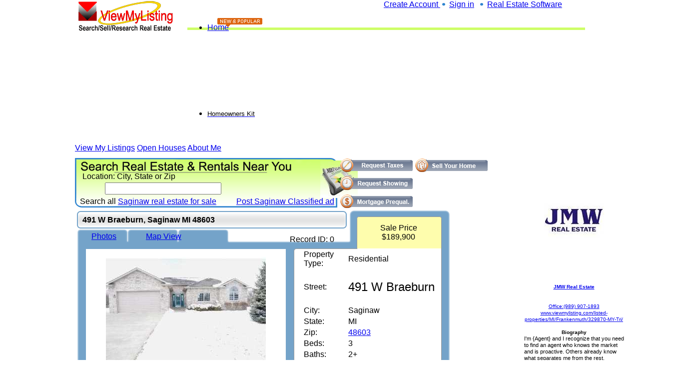

--- FILE ---
content_type: text/html; charset=utf-8
request_url: http://www.viewmylisting.com/491-w-braeburn-Saginaw-MI-48603-7213730/
body_size: 24549
content:

<!DOCTYPE html PUBLIC "-//W3C//DTD XHTML 1.0 Transitional//EN" "http://www.w3.org/TR/xhtml1/DTD/xhtml1-transitional.dtd">
<html xmlns="http://www.w3.org/1999/xhtml">
<head id="PageHeader"><link id="PageCanonical" rel="canonical" href="http://www.viewmylisting.com/491-w-braeburn-saginaw-mi-48603-7213730/" /><title>
	491 W Braeburn, Saginaw MI | ViewMyListing.com
</title><meta http-equiv="Content-Type" content="text/html; charset=utf-8" /><meta id="MetaDescription" name="Description" content="Contact JMW Real Estate, your Local Saginaw Real Estate Professional on 491 W Braeburn Saginaw, Mi 48603 Call (989)652-6300 MLS-130813  -Residential " /><meta id="MetaKeywords" name="Keywords" content="491 w braeburn,saginaw real estate for sale, saginaw homes for sale" /><meta name="robots" content="follow" /><meta content="http://schemas.microsoft.com/intellisense/ie5" name="vs_targetSchema" /><meta http-equiv="Content-Language" content="en-us" /><meta http-equiv="Content-Type" content="text/html; charset=Windows-1252" /><meta name="AUTHOR" content="Taro Systems, Inc." /><meta name="COPYRIGHT" content="Copyright © 2010, Taro Systems, Inc." /><meta name="RATING" content="General" /><meta name="DISTRIBUTION" content="Global" /><meta name="ROBOTS" content="FOLLOW" /><meta name="LANGUAGE" content="English" /><meta name="doc-type" content="Public" /><meta name="doc-class" content="Living Document" /><meta name="revisit-after" content="7 days" /><meta name="document-rating" content="Safe For Kids" /><meta name="verify-v1" content="Exun6iM7w1FS3bX1k6JXGhmCje91+LQxsEO4SLCiH3Y=" /><meta name="msvalidate.01" content="BFCDE943B4CC4890ABDF6D3FAB4FCF39" />
    <!-- Begin Scroller Code -->
    <link href="/css/Master.css" rel="stylesheet" type="text/css" />

    <script src="/js/Master.js" type="text/javascript"></script>

    <script type="text/javascript" src="/js/soapclient.js"></script>

   <!-- <script type="text/javascript" src="http://maps.google.com/maps/api/js?sensor=false"></script> -->

    

    <script type="text/javascript">

        //window.onload = function() { try { setTimeout(initialize, 1000); } catch (e) { } }

        function setimagename(s) {
            document.getElementById("lblImageView_imgListing").src = s;
        }
    </script>

    <style type="text/css">
        .adButton
        {
            position: absolute;
            background-repeat: no-repeat;
            border: solid 1px gray;
            background-image: url(     '/images/classifieds_ad3.gif' );
            width: 300px;
            height: 300px;
        }
        .adButton:hover
        {
            background-position: -300px 0px;
        }
        .showButton
        {
            position: absolute;
            background-repeat: no-repeat;
            background-image: url(     '/images/RequestShowing_tm.gif' );
            width: 147px;
            height: 27px;
        }
        .showButton:hover
        {
            background-position: -147px 0px;
        }
        .SellButton
        {
            position: absolute;
            background-repeat: no-repeat;
            background-image: url(     '/images/sellrealestate.gif' );
            width: 147px;
            height: 27px;
        }
        .SellButton:hover
        {
            background-position: -147px 0px;
        }
        .mortgageButton
        {
            position: absolute;
            background-repeat: no-repeat;
            background-image: url(     '/images/RequestMortgage.gif' );
            width: 147px;
            height: 27px;
        }
        .mortgageButton:hover
        {
            background-position: -147px 0px;
        }
        .taxButton
        {
            position: absolute;
            background-repeat: no-repeat;
            background-image: url(     '/images/RequestTaxes.gif' );
            width: 147px;
            height: 27px;
        }
        .taxButton:hover
        {
            background-position: -147px 0px;
        }
        .RegButton
        {
            position: absolute;
            margin-top: 3px;
            background-repeat: no-repeat;
            background-image: url(     '/images/Registration.gif' );
            width: 185px;
            height: 15px;
        }
        .RegButton:hover
        {
            background-position: -185px 0px;
        }
    </style>
<!--
    <script type="text/javascript">

        /*
        The javascript scroller contains 10 frames. 5 front that are normally visible and 5 back that are normally hidden.
        When a forward slide is initiated
        1. Load the back 5 frames with new data
        2. Slide DIV to back 5 Frames
        3. Load the from 5 frames with same new data
        4. Jump back to the first 5 frames
            
        When a reverse slide is initiated
        1. Jump to the back five frames
        2. Load the front 5 frames with new data. 
        3. Slide DIV backward to the front 5 frames
        5. Load the back 5 frames with the same new data
        
        */

        var ScrollPos = 0;
        var LastDir = "None";
        var output = "";
        var ScrollRate = 20;
        var CanvasWidth = 650;
        var latlngM = new Array();
        var markerM = new Array();
        var infowinM = new Array();
        var markerMain;
        var latlngMain;

        var map;
        var lastwindow;

        function initialize() {
            //throw('sadfsf');


            var pl = new SOAPClientParameters();
            //add parameter
            pl.add("Direction", "None");

            //make soap request passing callback routeen
            SOAPClient.invoke("http://" + MYDOMAIN + "/Utilities.asmx", "GetListingsInArea", pl, true, 4);
        }

        function ListData(sDataRow) {
            //assign bar delimanated values to string object
            var oDataRow = new String(sDataRow);
            //split string object on deliminator
            var aDataRow = oDataRow.split("|")

            //assign values to easy to use class properties for later use
            this.ListingID = aDataRow[0];
            this.Listing_Adthisess_One = aDataRow[1];
            this.Listing_City = aDataRow[2];
            this.Listing_State = aDataRow[3];
            this.Listing_Zip = aDataRow[4];
            this.DayOnMarket = aDataRow[5];
            this.Listing_Price = aDataRow[6];
            this.Property_Type = aDataRow[7];
            this.MLS_Number = aDataRow[8];
            this.Bethisooms = aDataRow[9];
            this.BathRooms = aDataRow[10];
            this.Close_Date = aDataRow[11];
            this.GeoPoint = aDataRow[12];
            this.CleanAddress = aDataRow[13];
            this.CleanCity = aDataRow[14];
            this.Distance = aDataRow[15];
            this.Radius = aDataRow[16];
            this.Listing_Price_Formated = aDataRow[17];
            this.NoClicks = aDataRow[18];

            //assign geo point to string object
            var sGP = new String(this.GeoPoint)
            //split geopoint on comma
            var aGP = sGP.split(",");
            //assign lat / lng values to class property
            this.GeoPointLat = aGP[0];
            this.GeoPointLng = aGP[1];
        }


        function GetAgentsInArea(Dir) {

            //create parameter object
            var pl = new SOAPClientParameters();

            //Set Last Dir
            LastDir = Dir;

            //add parameter
            pl.add("Direction", Dir);

            //make soap request passing callback routeen
            SOAPClient.invoke("http://" + MYDOMAIN + "/Utilities.asmx", "GetListingsInArea", pl, true, GetListingsInArea_callBack);

        }

        function GetListingsInArea_callBack(r) {

            //output could be any array of strings or just a solid string
            //check to see if output object is an array
            if (!r[0]) {
                output = r;     //r is not an array so just dump to output
            }
            else {              //output is an array, and the length property is not defined so
                var i = 0;
                //loop forever
                output = ""
                do {
                    //we know we have at least one element on first iteration
                    //append each array element to output
                    output = output + r[i];
                    //increment array counter
                    i++
                    //if next element is undifined then break exiting loop
                    if (!r[i]) break;
                } while (1 == 1)
            }

            //get a reference to the DIV element to scroll
            var df = document.getElementById("divFrame")
            if (df) {
                if (LastDir == "Reverse") {
                    //set scroll position var to the back 5 frames
                    ScrollPos = CanvasWidth;
                    //load the front 5 frames with new values
                    LoadTable("");
                } else {
                    //set the scroll position var to the front 5 frames
                    ScrollPos = 0;
                    //load the back 5 frames with new value
                    LoadTable("A");
                }
                //set the scroll position to scroll position var from above
                df.scrollLeft = ScrollPos;
            }


            //start the scroll effect if last dir is not 'None'
            if (LastDir != 'None')
                setTimeout(ScrollDiv, 250);
        }

        function LoadTable(tblMod) {

            //convert output to a string object
            var av = new String(output);
            //split on ~
            var c = av.split("~");
            //c is an array which contains each row returned

            //loop through each row in array
            for (i = 0; i < 5; i++) {

                //create a class with properties assigned from values in array
                var row = new ListData(c[i]);
                var sCityState = '';

                //if there is a google infowindow open then close it
                if (lastwindow)
                    lastwindow.close();

                //get the geopoint for the the current listing
                latlngM[i] = new google.maps.LatLng(row.GeoPointLat, row.GeoPointLng);

                // if this is the first iteration then init the google map
                if (i == 0 && !map) {
                    var options = { zoom: 10, center: latlngM[i], mapTypeId: google.maps.MapTypeId.ROADMAP, navigationControlOptions: { style: google.maps.NavigationControlStyle.ZOOM_PAN }, mapTypeControlOptions: { style: google.maps.MapTypeControlStyle.DROPDOWN_MENU} };
                    map = new google.maps.Map(document.getElementById('map_canvas'), options);
                    google.maps.event.addListener(map, 'zoom_changed', function() { var z = map.getZoom(); if (z < 10) map.setZoom(10); });
                    var sGP = new String(document.getElementById('lblPropertyGP').innerHTML);

                    var aGP = sGP.split(',')
                    //if the marker is in use then clear it.
                    if (markerMain) markerMain.setMap(null);
                    latlngMain = new google.maps.LatLng(aGP[0], aGP[1]);
                    markerMain = new google.maps.Marker({ position: latlngMain, map: map, clickable: false, icon: 'http://www.viewmylisting.com/images/home2.png' });
                }


                if (row.Listing_City != '')
                    sCityState = row.Listing_City;

                if (row.Listing_State != '') {
                    if (sCityState != '')
                        sCityState = sCityState + ', ' + row.Listing_State;
                    else
                        sCityState = row.Listing_State;

                }

                //build values to be populated into the scroller and google info window
                if (sCityState != '' && row.Distance <= row.Radius)
                    sCityState = '<br />' + sCityState;
                else
                    sCityState = '';

                var sPropertyType = 'Unknown';
                if (row.Property_Type != '')
                    sPropertyType = row.Property_Type;


                var sListingPrice = '';
                var sListingPriceG = '';


                var sDaysOnMarket = '';
                var sDaysOnMarketG = '';
                if (row.DayOnMarket > 0) {
                    sDaysOnMarket = '<span style=\'color:#dd6611;line-height:14px\'>Sold in <br/ ><span style=\'font-weight: bold;font-size:16px;padding-bottom:3px;\'>' + row.DayOnMarket + ' Days<br /></span></span>'
                    sDaysOnMarketG = '<span style=\'color:#dd6611;line-height:14px;font-size:14px;\'>Sold in <span style=\'font-weight: bold;font-size:15px;padding-bottom:3px;\'>' + row.DayOnMarket + ' Days<br /></span></span>'
                }

                //store html strings for google infowindow and slider frame
                var sReturn = '<a href=\'javascript: GoogleLinkClick(' + i + ');\' class=\'smallBlueNoHover\'>' + sDaysOnMarket + '<img src=\'/pic-id-' + row.ListingID + '-t-l-x-100-y-80-c-y.jpg\' style=\'padding-top:5px;border:none;\' alt=\'Search Real Estate and Homes for Sale like ' + row.Listing_Adthisess_One + '\' /><br  />' + sPropertyType + '<br /></a><a href=\'http://www.viewmylisting.com/property-for-sale/' + row.Listing_State + '/' + row.CleanCity + '/' + row.CleanAddress + '/' + row.ListingID + '/\'>' + row.Listing_Adthisess_One + '</a><a href=\'javascript: GoogleLinkClick(' + i + ');\' class=\'smallBlueNoHover\'>' + sCityState + sListingPrice + '</a>'
                var sReturn2 = '<table  width=\'250\'><tr><td><img src=\'/pic-id-' + row.ListingID + '-t-l-x-80-y-60-c-y.jpg\' style=\'padding-top:5px;\' alt="Search Real Estate and Homes for Sale"/></td><td>' + sDaysOnMarketG + ' after ' + row.NoClicks + ' page views <br /> ' + '<br /> <span style=\'color:#dd6611;font-size:13px;\'>on <a style=\'color:#dd6611;\' target=\'_parent\' href=\'http://www.viewmylisting.com/property-for-sale/' + row.Listing_State + '/' + row.CleanCity + '/' + row.CleanAddress + '/' + row.ListingID + '/\'>ViewMyListing.com.</a></span></td></tr><tr><td colspan=\'2\' align=\'center\' style=\'padding-top:3px;\'><a href=\'/CreateNewAccountADS.aspx\' style=\'border:none;\'><img src=\'/images/PostAdNow.gif\' title="Create your own classified ad and have qualified buyers find your real estate for sale!"alt="Search Real Estate and Homes for Sale"style=\'border:none;\'></a></td></tr></table>'

                //if the marker is in use then clear it.
                if (markerM[i]) markerM[i].setMap(null);
                //create a new clickable marker for google map
                markerM[i] = new google.maps.Marker({ position: latlngM[i], map: map, clickable: true, icon: 'http://www.viewmylisting.com/images/sold2.png' });
                //create the window that will popup when the marker or slider frame is clicked
                infowinM[i] = new google.maps.InfoWindow({ content: '<div Class=\'smallBlueGoogle\'>' + sReturn2 + '</div>' });
                //sets the event for the market that will popup the infowindow
                addMarkerClick(markerM[i], infowinM[i], latlngM[i]);

                //if this is the first iteration then pan to the first marker
                if (i == 0)
                    map.panTo(latlngM[i]);

                //set the html string into the slider frame
                var lbl = document.getElementById("lblFrame" + tblMod + i);
                if (lbl) lbl.innerHTML = sReturn;

            }

            //Preload next 5 Images
            for (i = 0; i < 10; i++) {

                //create a class with properties assigned from values in array
                var c1 = new ListData(c[i]);

                //create a new javascript image
                var Img = new Image();

                //assign href for the next 5 images to be displayed
                Img.src = "/pic-id-" + c1.ListingID + "-t-l-x-70-y-70-c-y.jpg"

            }

        }

        function GoogleLinkClick(i) {
            //opens the google infowindow when the slider frame is clicked
            //if a windows is open then close it first
            if (lastwindow)
                lastwindow.close();
            //set the current window to the lastwindow
            lastwindow = infowinM[i];
            //pan map to center on current infowindow
            map.panTo(latlngM[i]);
            //open the current window
            infowinM[i].open(map, markerM[i]);

        }

        function addMarkerClick(markerMi, infowinMi, latlngMi) {
            //applies the logic from GoogleLinkClick to an event on a google map marker
            google.maps.event.addListener(markerMi, 'click', function() { if (lastwindow) lastwindow.close(); lastwindow = infowinMi; map.panTo(latlngMi); infowinMi.open(map, markerMi); });

        }

        function ScrollDiv() {
            //get a reference to the DIV object to slide
            var df = document.getElementById("divFrame")
            if (df) df.scrollLeft = ScrollPos;
            {

                if (LastDir == "Reverse") {
                    //subtract the scroll rate the the current scroll position
                    ScrollPos -= ScrollRate;
                    //check to see if we should stop scrolling
                    if (ScrollPos <= 0) {
                        //set the scoll position to 0 to insure exact alignment
                        df.scrollLeft = 0;
                        //load the back 5 frames with the current data for next scroll
                        LoadTable("A")
                        //set the scroll position varable to 0
                        ScrollPos = 0;
                        //df.scrollLeft = ScrollPos;
                    } else {
                        //call this routeen again to scroll the next step
                        setTimeout(ScrollDiv, 1);
                    }
                } else {
                    //add the scroll rate the the current scroll position
                    ScrollPos += ScrollRate;
                    //check to see if we should stop scrolling
                    if (ScrollPos >= CanvasWidth) {
                        //set the scroll position to CanvasWidth var to insure exact alignment
                        df.scrollLeft = CanvasWidth
                        //load the front five frames with the current data
                        LoadTable("")
                        //set the scroll position varable to 0
                        ScrollPos = 0;
                        //move the frame back to the front Five frames now that they contain the same data we scrolled to.
                        df.scrollLeft = ScrollPos;
                    } else {
                        //call this routeen again to scroll the next step
                        setTimeout(ScrollDiv, 1);
                    }
                }
            }
        }
        
    </script>
-->

    <style type="text/css">
        Body
        {
            font-family: Arial;
        }
        #divFrame
        {
            overflow: hidden;
            width: 650px;
            height: 180px;
            border: none 1px gray;
        }
        #tblFrame
        {
            border: none 1px gray;
            margin-top: 5px;
            margin-bottom: 5px;
        }
        .smallBlueNoHover
        {
            color: #2d83cf;
            font-size: 10px;
            text-decoration: none;
            width: 120px;
            overflow: hidden;
        }
        .smallBlueGoogle
        {
            color: #2d83cf;
            font-size: 10px;
            text-decoration: none;
            height: 100px;
            width: 260px;
        }
        .lblFrame
        {
            color: #2d83cf;
            font-size: 10px;
            text-decoration: none;
            width: 120px;
            overflow: hidden;
        }
        .tdImage
        {
            height: 75px;
        }
        .HomeComm
        {
            padding: 10px;
        }
        .panBox:hover
        {
            border: solid 1px #df7e00;
            cursor: pointer;
            width: 120px;
        }
        .panBox
        {
            border: solid 1px white;
            width: 120px;
        }
        .divfiller
        {
            height: 10px;
            width: 10px;
        }
        .divfillerC
        {
            height: 11px;
            width: 10px;
        }
        .tdfillerT
        {
            background-image: url(     '/images/horzborderT.jpg' );
            background-repeat: repeat-x;
        }
        .tdfillerB
        {
            background-image: url(     '/images/horzborderB.jpg' );
            background-repeat: repeat-x;
        }
        .tdfillerL
        {
            background-image: url(     '/images/vertborderL.jpg' );
            background-repeat: repeat-y;
        }
        .tdfillerR
        {
            background-image: url(     '/images/vertborderR.jpg' );
            background-repeat: repeat-y;
        }
        .tdfillerUL
        {
            background-image: url(     '/images/ulborder.jpg' );
            background-repeat: repeat-y;
        }
        .tdfillerUR
        {
            background-image: url(     '/images/urborder.jpg' );
            background-repeat: repeat-y;
        }
        .tdfillerLL
        {
            background-image: url(     '/images/llborder.jpg' );
            background-repeat: repeat-y;
        }
        .tdfillerLR
        {
            background-image: url(     '/images/lrborder.jpg' );
            background-repeat: repeat-y;
        }
        .tdfillerC
        {
            background-image: url(     '/images/centborder.jpg' );
            background-repeat: repeat-x;
        }
        .tdfillerCL
        {
            background-image: url(     '/images/cLborder.jpg' );
            background-repeat: no-repeat;
        }
        .tdfillerCR
        {
            background-image: url(     '/images/cRborder.jpg' );
            background-repeat: no-repeat;
        }
        .tdContent
        {
            padding-top: 5px;
            padding-bottom: 5px;
        }
    </style>
    <!-- End Scroller Code -->

    <script language="javascript" type="text/javascript">
        function showWait() {
            if ($get('myFile').value.length > 0) {
                $get('UpdateProgress1').style.display = 'block';
            }
        }

        function ShowMapView() {
            document.getElementById("lblStreetView").style.display = "none";
            document.getElementById("lblMapView").style.display = "";
            document.getElementById("divImageView").style.display = "none";
        }

        function ShowStreetView() {
            document.getElementById("lblStreetView").style.display = "";
            document.getElementById("lblMapView").style.display = "none";
            document.getElementById("divImageView").style.display = "none";
        }

        function ShowImageView() {
            document.getElementById("lblStreetView").style.display = "none";
            document.getElementById("lblMapView").style.display = "none";
            document.getElementById("divImageView").style.display = "block";
        }

        function setcheckboxes(vars) {

            var pl = document.getElementById("ComparePrevDiv");
            if (pl)
                pl.style.display = 'block';

            var c = document.getElementById("StoreListingID");
            if (c) {
                
                for (var y = 0; y <= vars.ListingCount - 1; y++) {
                    if (vars.ListingArray[y] == c.innerHTML) {
                        var gl = document.getElementById("GreenLight_" + vars.ListingArray[y]);
                        if (gl) {
                           gl.style.display = 'block';
                        }
                    }
                }
            }
        } 
    </script>

    <style id="printcss" type="text/css">
        @media print
        {
            .ShowAtPrint
            {
                visibility: visible;
            }
            .HideAtPrint
            {
                visibility: hidden;
            }
            .ShiftUp
            {
                top: -0px;
            }
            .NudgeDesc
            {
                padding-top: 10px;
            }
        }
    </style>
    <style type="text/css">
        @media screen
        {
            .ShowAtPrint
            {
                visibility: hidden;
            }
            .HideAtPrint
            {
                visibility: visible;
            }
            .ShiftUp
            {
                top: 0px;
            }
            .NudgeDesc
            {
                padding-top: 0px;
            }
        }
    </style>
    <style type="text/css">
        Body
        {
            margin: 0px 0px 0px 0px;
            padding: 0px 0px 0px 0px;
            font-family: Arial;
        }
        .labelStandard
        {
            font-size: 12px;
            line-height: 12px;
        }
        .LogonPanel_Main
        {
            display: block;
        }
        .LogonPanel_Body
        {
            text-align: left;
            font-family: Arial;
            font-size: 10pt;
            padding: 10px 10px 10px 10px;
        }
        .maintext
        {
            font-size: 12px;
        }
        .style1
        {
            width: 283px;
        }
    </style>
    <link href="/css/MasterPurl.css" rel="stylesheet" type="text/css" /></head>
<body>
    <form name="form2" method="post" action="/propertydetail.aspx" id="form2" onkeydown="CatchEnterPress(event);">
<div>
<input type="hidden" name="__EVENTTARGET" id="__EVENTTARGET" value="" />
<input type="hidden" name="__EVENTARGUMENT" id="__EVENTARGUMENT" value="" />
<input type="hidden" name="__VIEWSTATE" id="__VIEWSTATE" value="/wEPDwULLTExMDA5MTUzNDNkGAEFHl9fQ29udHJvbHNSZXF1aXJlUG9zdEJhY2tLZXlfXxYBBQtMaW5rQnV0dG9uMchCIvAaTnhB/3T8COAck6FBDAHs" />
</div>

<script type="text/javascript">
//<![CDATA[
var theForm = document.forms['form2'];
if (!theForm) {
    theForm = document.form2;
}
function __doPostBack(eventTarget, eventArgument) {
    if (!theForm.onsubmit || (theForm.onsubmit() != false)) {
        theForm.__EVENTTARGET.value = eventTarget;
        theForm.__EVENTARGUMENT.value = eventArgument;
        theForm.submit();
    }
}
//]]>
</script>


<script src="/WebResource.axd?d=-gLdYPgAf5IduMAcezkjmibWIHcOkF6vEzYGgsROZciXQxyVSLNsMGHNAktJOOEeJAQiakxlvrICJamRfIF76iPGDSI1&amp;t=638313646859278837" type="text/javascript"></script>


<script src="/ScriptResource.axd?d=VvC1nUsKhkbYBRiYeQP2fHOKeFyCK-wYoM1ueYsA-yr-7OUReTslCtmf_hLeloSVslpqSTQxV7XBMCJ5G6KxQMNJW1iLd2cyvxfV4QqVyoqGTgElztT5xjdKP95rvnDQhcHvAoEIU7vsP4j5-f8Uq5oI8bs1TGtnlYMm-GGax8MFkAQG0&amp;t=ffffffff9bc22534" type="text/javascript"></script>
<script type="text/javascript">
//<![CDATA[
if (typeof(Sys) === 'undefined') throw new Error('ASP.NET Ajax client-side framework failed to load.');
//]]>
</script>

<script src="/ScriptResource.axd?d=KoWGAttGwETBFIhcMUQks0n-stuew3cnjlGqiHn26iXRXmjO7QOOCpQOeqVFnoVRyEeig361hT45m5-GasW1b5IM419nwe79Q1gmRbF6Y7n5aTOUHA1-1sfSwPqf8jbZLEJhqlIWUVfVdm7tiNPB5YTrpRSZiHqjnIWEbZaubyLoola60&amp;t=ffffffff9bc22534" type="text/javascript"></script>
<div>

	<input type="hidden" name="__VIEWSTATEGENERATOR" id="__VIEWSTATEGENERATOR" value="8054B053" />
	<input type="hidden" name="__PREVIOUSPAGE" id="__PREVIOUSPAGE" value="j0p6lVx7C1PHWtcyMeKwai5Fq4BVMGs_ZX15CCiaa68jRGjWPD0rLVuOFVEiO5oBlvls2u3gOgPwsTO37C8IYkhuDhI1" />
	<input type="hidden" name="__EVENTVALIDATION" id="__EVENTVALIDATION" value="/wEWBgLS3K3LBwLG74GDAgLVtaiXDALNs6iXDALM9PumDwLn7s7RCBEy5d4VxdzCO3DhvFM7c/6HIr/0" />
</div>
    <script type="text/javascript">
//<![CDATA[
Sys.WebForms.PageRequestManager._initialize('ScriptManager2', document.getElementById('form2'));
Sys.WebForms.PageRequestManager.getInstance()._updateControls(['tupMainPURL'], [], [], 90);
//]]>
</script>

    <div id="upMainPURL">

</div>
    <table width="100%" cellpadding="0px" cellspacing="0px">
        <tr>
            <td style="width: 33%;">
                &nbsp;
                <br />
            </td>
            <td style="width: 34%;">
                <div style="position: relative; left: 0px; width: 980px;" class="ShiftUp">
                    <table cellpadding="0" cellspacing="0" border="0" width="100%">
                        <tr class="HideAtPrint1" style="height: 1px;">
                            <td width="100%" colspan="2" class="HideAtPrint1">
                                <div class="HideAtPrint1">
                                    
<script language="javascript" type="text/javascript" for="window" event="onload">
 try {window_onload();} catch(e) {}
</script>

<script language="javascript" type="text/javascript">
    function window_onload() {
        setupmenu();
    }
</script>
<link href="/css/Master.css" rel="stylesheet" type="text/css" />
<![if !IE]><link href="/css/MasterIE7.css" rel="stylesheet" type="text/css" /><![endif]>
<!--[if gt IE 6]><link href="/css/MasterIE7.css" rel="stylesheet" type="text/css" /><![endif]-->
<link href="/css/dropdown.css" rel="stylesheet" type="text/css" />
<div class="PRULHeader_Main" style="position: relative; width: 1000px; border: none 0px;
    z-index: 9000;">
    <div style="position: relative; width: 690px; z-index: 1000;" class="smallBlue">
        <!-- Logo -->
        <div id="PURLHeader3_div2" style="position: absolute; left: 0; top: 0px; width: 200px;">
            <a title="Search Real Estate and Local Classifieds For Sale On ViewMyListing.com" href="/">
                <img id="PURLHeader3_imgLogo" src="/images/VMLLogo.gif" alt="Real Estate For Sale at 491 W Braeburn Saginaw, MI 48603" style="border-width:0px;" /></a>
        </div>
        <div id="PURLHeader3_divLogin" style="position: absolute; left: 475px; top: 0px;
            width: 500px;">
            <div style="float: right;">
                <a href="/CreateNewAccount.aspx" id="PURLHeader3_lbFreeAccount" class="smallBlue" title="Create account to post Real Estate and other Classifieds ads so buyers can find it!">Create Account </a>
                <div id="PURLHeader3_divLogon" style="display: inline;">
                &nbsp;<img id="PURLHeader3_imgbluedot" src="/images/blueDot.gif" alt="FSBO - Home for sale at 491 W Braeburn Saginaw, MI 48603" style="border-width:0px;" />&nbsp;
                     <a class='smallBlue' href="/showlogin" title="Log in to your secure viewMyListing.com account to search and post real estate and other classifieds."> Sign in</a></div>
                
                           &nbsp; <a href="http://www.commonmoves.com"><img src="/images/blueDot.gif" style="border:none" alt="Medford Real Estate"/></a>&nbsp;
                 <a title="Real Estate Software with Top Google Ranking" class="smallBlue" href="http://www.progoldi2.com">
                    Real Estate Software</a>   
            </div>
        </div>
        <div id="PURLHeader3_divLoggedIn" style="position: relative; left: 0px; top: 0px;">
            <span id="PURLHeader3_lblLoggedIn"></span>
        </div>
    </div>
    <div style="position: relative; top: 55px; left: 225px; z-index: 2; background-color: #cefe68;
        width: 796px; height: 5px; border: 0; margin: 0px; padding: 0px; font-size: 5px;">
    </div>
    <div style="position: relative; top: 25px; left: 225px; z-index: 9050;" id="navigation">
        <ul id="nav">
            <li style="width: 65px;">
                <div class="divTab1" style="z-index: 101">
                    <a id="PURLHeader3_hlHome" class="smallBlackMenu" href="/homes-for-sale">Home</a>
                </div>
                <div class="divMenu" style="height: 1px; display: none; visibility: hidden;">
                </div>
                <iframe src="javascript:var a=0;" class="divFrame" style="visibility: hidden;"></iframe>
            </li>
            <!--<li style="width: 90px;">
                <div class="divTab2" style="z-index: 101">
                    <a id="PURLHeader3_LinkButton1" class="smallBlackMenu" href="file:///">Search<img src="/images/Menuitems/popout.gif"
                                            align="middle" width="20" height="18" alt="Search Real Estate and Homes for Sale"/></a>
                </div>
                <div class="divMenu" style="width: 300px; height: 108px;">
                    <div style="background-color: #eafcc5; width: 68px; height: 2px; position: relative;
                        top: -1px;">
                    </div>
                    <div class="GrayBoxTRCorner">
                    </div>
                    <ul>
                        <li><a class="smallBlue" href='/homes-for-sale'><span id="PURLHeader3_lblCityState4"> </span>Real Estate For Sale</a></li>
                        <li>
                            <a id="PURLHeader3_hlSearchClassified" class="smallBlue" href="/"><span id="PURLHeader3_lblCityState5"> </span>Classifieds - Other</a><span
                                class="superScriptOrange">new</span></li>
                    </ul>
                </div>
                <iframe src="javascript:var a=0;" class="divFrame" style="width: 200px; height: 115px;">
                </iframe>
            </li>-->
            
            <!--
            <li style="width: 125px;">
                <div class="divTab4" style="z-index: 101">
                    <a id="PURLHeader3_HyperLink14" class="smallBlackMenu" href="file:///">For Bloggers<img src="/images/Menuitems/popout.gif"
                                            align="middle" width="20px" height="18px" alt="Search Real Estate and Homes for Sale"/></a>
                </div>
                <div class="divMenu">
                    <div style="background-color: #eafcc5; width: 99px; height: 2px; position: relative; top: -1px;">
                    </div>
                    <div class="GrayBoxTRCorner">
                    </div>
                    <ul>
                        <li><a class="smallBlue" href='http://www.mylistingblog.com'>MyListingBlog</a><span
                            class="superScriptOrange">new</span></li>
                        <li><a class="smallBlue" href='http://www.mylistingblog.com/wp-login.php?action=register'>
                            Write a Blog</a><span class="superScriptOrange">new</span></li>
                        <li><a class="smallBlue" href='http://www.viewmylisting.com/psearch-m-contactus.htm'>
                            Ask a Question</a><span class="superScriptOrange">new</span></li>
                    </ul>
                </div>
                <iframe src="javascript:var a=0;" class="divFrame"></iframe>
            </li>
            <li style="width: 90px;">
                <div class="divTab5" style="z-index: 101">
                    <a id="PURLHeader3_HyperLink15" class="smallBlackMenu" href="file:///">Share<img src="/images/Menuitems/popout.gif"
                                            align="middle" width="20px" height="18px" alt="Search Real Estate and Homes for Sale"/></a>
                </div>
                <div id="PURLHeader3_divShare" class="divMenu" style="width: 200px;">
                    <div style="background-color: #eafcc5; width: 63px; height: 2px; position: relative;
                        top: -1px;">
                    </div>
                    <div class="GrayBoxTRCorner">
                    </div>
                    <ul>
                       
                    </ul>
                </div>
                <iframe src="javascript:var a=0;" class="divFrame"></iframe>
           </li>
             <li style="width: 130px;" visible="false">
                <div class="divTab6" style="z-index: 101">
                    <a id="PURLHeader3_HyperLink16" class="smallBlackMenu" href="file:///">GoTo My<img src="/images/Menuitems/popout.gif"
                                            align="middle" width="20px" height="18px" alt="Search Real Estate and Homes for Sale" /></a>
                </div>
                <div id="PURLHeader3_div3" class="divMenu" style="width: 300px;">
                    <div style="background-color: #eafcc5; width: 75px; height: 2px; position: relative;
                        top: -1px;">
                    </div>
                    <div class="GrayBoxTRCorner">
                    </div>
                    <ul>
                        <li>
                            <a id="PURLHeader3_hlMyWebsite" class="smallBlue" href="http://www.viewmylisting.com/TriMY">My PURL</a></li>
                        <li>
                            <a id="PURLHeader3_hlMyClassified" class="smallBlue" href="http://www.viewmylisting.com/buy-sale-trade">My Classified</a><span
                                class="superScriptOrange">new</span></li>
                        <li>
                            <a id="PURLHeader3_hlMyRealEstate" class="smallBlue" href="http://www.viewmylisting.com/homes-for-sale">My Real Estate</a></li>
                        
                        <li>
                            <a id="PURLHeader3_hlMyAgentTools" class="smallBlue" href="http://www.viewmylisting.com/showlogin">My Tools</a></li>
                        <li><a class="smallBlue" href='/buy-sale-trade'>Search<span id="PURLHeader3_lblCityState1"> </span>Classifieds</a></li>
                        <li><a class="smallBlue" href='/listEditItem.aspx'>Post<span id="PURLHeader3_lblCityState2"> </span>Classified</a></li>
                        <li>
                            <a id="PURLHeader3_hlPostRealEstate" class="smallBlue" href="/createnewaccountads.aspx">Post<span id="PURLHeader3_lblCityState3"> </span>Real Estate For Sale</a></li>
                        <li><a class="smallBlue" href='http://www.viewmylisting.com/kba/4167.shtm'
                            target="_blank">My Help</a></li>
                            <li>
                            <a id="PURLHeader3_HyperLink1" class="smallBlue" href="/createnewaccountads.aspx">Home Advertising Kit</a></li>
                    </ul>
                </div>
                <iframe src="javascript:var a=0;" class="divFrame"></iframe>
            </li>-->
            <li style="width: 185px;">
                                    <div class="divTab1" style="z-index: 101;">
                                        <a href="/createnewaccountads.aspx" title="Create Real Estate Web Page & get top placement on major search engines"><span style="color:Black; font-family:Arial; font-size:small">Homeowners Kit</span></a>
                                    </div>
                                    <div style="position: absolute; left: 60px; top: -10px;">
                                            <img src="/images/newpopular1.gif" width="90" height="18"alt="For Sale buy Owner - FSBO Search Real Estate and Homes for Sale" />
                                           </div>
        </ul>
     <br /> <br />  
    </div>
    
   
    <div id="PURLHeader3_showbuttonbar" class="PRULHeader_Menu2" style="position: relative; top:25px">
         
            <!--<img id="PURLHeader3_imgMenu1" Class="imgMenu1" src="/images/newpopular1.gif" style="border-width:0px;" />
            <a id="PURLHeader3_Menu0" class="Menu Menu0" rel="nofollow" title="Home Page" href="http://www.viewmylisting.com/real-estate-agent/mi/frankenmuth/329870-jmw-real-estate/">My Website</a>-->
            <a id="PURLHeader3_Menu2" class="Menu Menu2" rel="nofollow" title="Real Estate Properties" href="http://www.viewmylisting.com/listed-properties/mi/frankenmuth/329870-jmw-real-estate/">View My Listings</a>
            <a id="PURLHeader3_Menu4" class="Menu Menu4" rel="nofollow" title="View Open Houses" href="http://www.viewmylisting.com/open-houses/mi/frankenmuth/329870-jmw-real-estate/">Open Houses</a>
            <a id="PURLHeader3_Menu5" class="Menu Menu5" rel="nofollow" title="Real Estate Agent Profile" href="http://www.viewmylisting.com/agent-profile/mi/frankenmuth/329870-jmw-real-estate/">About Me</a>
              <!--<a id="PURLHeader3_Menu1" class="Menu Menu1" rel="nofollow" title="My Classifieds" href="javascript:WebForm_DoPostBackWithOptions(new WebForm_PostBackOptions(&quot;PURLHeader3$Menu1&quot;, &quot;&quot;, false, &quot;&quot;, &quot;/PropertyDetail.aspx&quot;, false, true))">My Classifieds</a>
          -->
            <a id="PURLHeader3_Menu6" class="MenuSmall rtBar" title="View FAQs" href="http://www.viewmylisting.com/kba/4167.shtm" target="_blank"></a>
                <br />   
        </div>
          <br />  <br />
        
</div>

                                </div>
                            </td>
                        </tr>
                        <tr style="background-image: url('/images/seachsm.gif'); background-repeat: no-repeat;
                            padding-top: 5px; height: 100px;">
                            <td>
                                <span style="position: relative; top: -33px; left: 15px">
                                    <span id="Label3" class="bridgeOrange">Location:  City, State or Zip</span>
                                </span><span style="position: relative; top: -10px; left: -130px">
                                    <input name="tbSearch" type="text" id="tbSearch" TargetButton="lbSearch" style="height:18px;width:225px;" />&nbsp;&nbsp;&nbsp;&nbsp;
                                </span><span id="searchbtn" Style="position: relative; top: -25px; left: -360px">
                                    <a id="lbSearch" title="Search our national database by City and State Abbr. or Zip Code like 491 W Braeburn Saginaw, MI 48603" class="listsearchButton3" href="javascript:__doPostBack('lbSearch','')"></a>
                                </span><span style="position: relative; top: 5px; left: 48px">
                                    <input type="image" name="LinkButton1" id="LinkButton1" title="Post a Real Estate For Sale classified ad like 491 W Braeburn Saginaw, MI 48603 &amp; have buyers find it." src="/images/icon_classifieds_sm2.jpg" onclick="javascript:WebForm_DoPostBackWithOptions(new WebForm_PostBackOptions(&quot;LinkButton1&quot;, &quot;&quot;, false, &quot;&quot;, &quot;/ListEditItem.aspx&quot;, false, false))" style="height:75px;width:75px;border-width:0px;" />
                                </span>
                                <br />
                                <span class="smallBlue" style="position: relative; top: -5px; left: 10px; z-index: 3000">
                                    Search all
                                    <a id="lblCityPage" class="smallBlue1" href="/homes-for-sale/MI/Saginaw">Saginaw real estate for sale</a>
                                    &nbsp;&nbsp;&nbsp;&nbsp;&nbsp;&nbsp;&nbsp;&nbsp;
                                    <a id="hlclass" class="smallBlue1" href="/ListEditItem.aspx">
                                        Post
                                        <span id="lblcity33">Saginaw</span>
                                        Classified ad</a>
                                </span>
                            </td>
                        </tr>
                        <tr>
                            <td width="80%" valign="top">
                                <!-- Listing Form -->
                                <span id="lblPropertyGP" style="display: none;"></span>
                                <div style="width: 750px; height: 0px; display: compact; position: relative; left: 0px;
                                    top: 0px;">
                                </div>
                                <div style="width: 780px; height: 450px; display: block; position: relative; padding-top: 4px;
                                    background-image: url('/Images/PDBackground.gif'); background-repeat: no-repeat;">
                                    <div style="position: absolute; left: 530px; top: -100px;">
                                        <a id="Taxbtn" title="Request property taxes for 491 W Braeburn Saginaw, MI 48603" class="taxButton" href="/listRequesttaxes.aspx?lid=98C3EAEE09FAFDAD5A2596EA3053869E0A54B8CBA69F39"></a>
                                        <br />
                                        <br />
                                        <a id="showbtn" title="Request showing for 491 W Braeburn Saginaw, MI 48603" class="showButton" href="/listRequestShowing.aspx?lid=98C3EAEE09FAFDAD5A2596EA3053869E0A54B8CBA69F39"></a>
                                        <br />
                                        <br />
                                        <a id="mortgagebtn" title="Get prequalified for a mortgage on 491 W Braeburn Saginaw, MI 48603" class="mortgageButton" href="/listMortgage.aspx?lid=98C3EAEE09FAFDAD5A2596EA3053869E0A54B8CBA69F39"></a>
                                    </div>
                                    <div style="position: absolute; left: 680px; top: -100px;">
                                        <a id="sellbtn" title="Create a Real Estate For Sale Web Page like 491 W Braeburn Saginaw, MI 48603" class="SellButton" href="/createnewaccountads.aspx"></a>
                                    </div>
                                    
                                    <div style="position: absolute; top: 15px; left: 15px;">
                                        <h1 style="color: Black; font-size: 16px; padding: 0px; margin: 0px; line-height: 16px;">
                                            <span id="lblH1Title">491 W Braeburn, Saginaw MI 48603</span></h1>
                                    </div>
                                    <div style="position: absolute; top: 35px; left: 430px">
                                        <span id="lblPosting" class="labelStandardF" style="font-weight: normal; padding-top: 15px;"><br />Record ID: 0</span>
                                    </div>
                                    <div style="position: absolute; left: 565px; top: 25px; width: 165px; height: 50px;">
                                        <table width="100%">
                                            <tr>
                                                <td height="40" align="center" valign="middle">
                                                    <span id="spanSalesPriceLabel" class="labelStandardD">Sale Price<br /></span>
                                                    <span id="lblPrice" class="labelStandardD">$189,900</span>
                                                </td>
                                            </tr>
                                        </table>
                                    </div>
                                    <div id="div1" style="position: absolute; top: 47px; left: 33px;">
                                        <a class="smallWhite" href="javascript:ShowImageView();" style="">Photos</a> <a class="smallWhite"
                                            href="javascript:ShowMapView();" style="position: relative; left: 55px;">Map View</a>
                                        <a id="aStreetView" class="smallWhite" href="javascript:ShowStreetView();" style="position: relative;
                                            left: 84px; display: none;">Street View</a>
                                    </div>
                                    <div id="divMapView" style="position: absolute; top: 81px; left: 22px; border: solid 1px gray;">
                                        <span id="lblMapView" title="View Google Map for 491 W Braeburn Saginaw, MI 48603"></span>
                                    </div>
                                    <div id="divStreetView" style="display: none; position: absolute; top: 81px; left: 22px;">
                                        <span id="lblStreetView"><iframe frameborder='0' scrolling='no' src='/geostreetview.aspx?a=491+W+Braeburn+Saginaw,+MI+48603&h=300&w=400' height='300' width='400'></iframe></span>
                                    </div>
                                    <div id="divImageView" style="position: absolute; top: 81px; left: 22px; width: 400px;
                                        height: 328px; background-color: White;">
                                        <center>
                                            
<div>

    <img id="lblImageView_imgListing" src="/pic-t-l-x-320-y-250-c-y-z-n-id-7213730-s-0.jpg" alt="Property at 491 W Braeburn" style="border-width:0px;" />
    <br />
    <span id="lblImageView_lblImageLinks" style="width:320px;padding-top:3px;"><div style="padding:2px;display:inline;height:36px;width:46px;"><a href="javascript:setimagename('/pic-t-l-x-320-y-250-c-y-z-n-id-7213730-s-0.jpg')" ><img src='/pic-t-l-x-40-y-32-c-y-id-7213730-s-0.jpg' alt="Search Real Estate and Homes for Sale like 491 W Braeburn"style="margin:2px;border:none;"></a></div><div style="padding:2px;display:inline;height:36px;width:46px;"><a href="javascript:setimagename('/pic-t-l-x-320-y-250-c-y-z-n-id-7213730-s-1.jpg')" ><img src='/pic-t-l-x-40-y-32-c-y-id-7213730-s-1.jpg' alt="Search Real Estate and Homes for Sale like 491 W Braeburn"style="margin:2px;border:none;"></a></div><div style="padding:2px;display:inline;height:36px;width:46px;"><a href="javascript:setimagename('/pic-t-l-x-320-y-250-c-y-z-n-id-7213730-s-2.jpg')" ><img src='/pic-t-l-x-40-y-32-c-y-id-7213730-s-2.jpg' alt="Search Real Estate and Homes for Sale like 491 W Braeburn"style="margin:2px;border:none;"></a></div><div style="padding:2px;display:inline;height:36px;width:46px;"><a href="javascript:setimagename('/pic-t-l-x-320-y-250-c-y-z-n-id-7213730-s-3.jpg')" ><img src='/pic-t-l-x-40-y-32-c-y-id-7213730-s-3.jpg' alt="Search Real Estate and Homes for Sale like 491 W Braeburn"style="margin:2px;border:none;"></a></div><div style="padding:2px;display:inline;height:36px;width:46px;"><a href="javascript:setimagename('/pic-t-l-x-320-y-250-c-y-z-n-id-7213730-s-4.jpg')" ><img src='/pic-t-l-x-40-y-32-c-y-id-7213730-s-4.jpg' alt="Search Real Estate and Homes for Sale like 491 W Braeburn"style="margin:2px;border:none;"></a></div><div style="padding:2px;display:inline;height:36px;width:46px;"><a href="javascript:setimagename('/pic-t-l-x-320-y-250-c-y-z-n-id-7213730-s-5.jpg')" ><img src='/pic-t-l-x-40-y-32-c-y-id-7213730-s-5.jpg' alt="Search Real Estate and Homes for Sale like 491 W Braeburn"style="margin:2px;border:none;"></a></div><div style="padding:2px;display:inline;height:36px;width:46px;"><a href="javascript:setimagename('/pic-t-l-x-320-y-250-c-y-z-n-id-7213730-s-6.jpg')" ><img src='/pic-t-l-x-40-y-32-c-y-id-7213730-s-6.jpg' alt="Search Real Estate and Homes for Sale like 491 W Braeburn"style="margin:2px;border:none;"></a></div><div style="padding:2px;display:inline;height:36px;width:46px;"><a href="javascript:setimagename('/pic-t-l-x-320-y-250-c-y-z-n-id-7213730-s-7.jpg')" ><img src='/pic-t-l-x-40-y-32-c-y-id-7213730-s-7.jpg' alt="Search Real Estate and Homes for Sale like 491 W Braeburn"style="margin:2px;border:none;"></a></div></span>
</div>

                                        </center>
                                    </div>
                                    &nbsp;
                                    <div style="position: absolute; top: 45px; left: 450px; padding: 5px; width: 280px;
                                        height: 288px;">
                                        <table border="0" style="margin-top: 30px;">
                                            <tr>
                                                <td class="labelStandardB" valign="middle">
                                                    Property Type:
                                                </td>
                                                <td valign="middle">
                                                    <span id="lblPropertyType" class="labelStandardA">Residential</span>
                                                </td>
                                            </tr>
                                            <tr>
                                                <td class="labelStandardB" valign="middle">
                                                    Street:
                                                </td>
                                                <td valign="middle"><h2 style="font-weight:normal">
                                                    <span id="lblStreet" class="labelStandardA">491 W Braeburn</span>
                                               </h2> </td>
                                            </tr>
                                            <tr>
                                                <td class="labelStandardB" valign="middle">
                                                    City:
                                                </td>
                                                <td valign="middle">
                                                    <span id="lblCity" class="labelStandardA">Saginaw</span>
                                                </td>
                                            </tr>
                                            <tr>
                                                <td class="labelStandardB" valign="middle">
                                                    State:
                                                </td>
                                                <td valign="middle">
                                                    <span id="lblState" class="labelStandardA">MI </span>
                                                </td>
                                            </tr>
                                            <tr>
                                                <td class="labelStandardB" valign="middle">
                                                    Zip:
                                                </td>
                                                <td valign="middle">
                                                    <a id="lblZip" title="Search Real Estate near 48603 zip code" class="labelStandardA" href="/homes-for-sale/48603/">48603</a>
                                                </td>
                                            </tr>
                                            <tr>
                                                <td class="labelStandardB" valign="middle">
                                                    Beds:
                                                </td>
                                                <td valign="middle">
                                                    <span id="lblBeds" class="labelStandardA">3</span>
                                                </td>
                                            </tr>
                                            <tr>
                                                <td class="labelStandardB" valign="middle">
                                                    Baths:
                                                </td>
                                                <td valign="middle">
                                                    <span id="lblBaths" class="labelStandardA">2+</span>
                                                </td>
                                            </tr>
                                            <tr>
                                                <td class="labelStandardB" valign="middle">
                                                    Lot Size:
                                                </td>
                                                <td valign="middle">
                                                    <span id="lblLotSize" class="labelStandardA">0.29</span>
                                                </td>
                                            </tr>
                                            <tr>
                                                <td class="labelStandardB" valign="middle">
                                                    Square Foot:
                                                </td>
                                                <td valign="middle">
                                                    <span id="lblSQFoot" class="labelStandardA">1764</span>
                                                </td>
                                            </tr>
                                            <tr>
                                                <td class="labelStandardB" valign="middle">
                                                    County:
                                                </td>
                                                <td valign="middle">
                                                    <span id="lblCounty" class="labelStandardA">Saginaw County</span>
                                                </td>
                                            </tr>
                                            <tr>
                                                <td class="labelStandardB" valign="middle">
                                                    Age:
                                                </td>
                                                <td valign="middle">
                                                    <span id="lblAge" class="labelStandardA">Undisclosed</span>
                                                </td>
                                            </tr>
                                            <tr>
                                                <td class="labelStandardB" valign="middle">
                                                    Area Schools:
                                                </td>
                                                <td valign="middle">
                                                    <span id="lblSchool" class="smallBlue"><a href='/schooldata.aspx?z=48603' class='smallBlue' style='text-decoration:underline' >Arrowwood Elementary School</a></span>
                                                </td>
                                            </tr>
                                            <tr>
                                                <td class="labelStandardB" valign="middle">
                                                    Price/Sqft:
                                                </td>
                                                <td valign="middle">
                                                    <span id="lblpricesqft" class="smallBlue">$107.65</span>
                                                </td>
                                            </tr>
                                            <tr>
                                                <td class="labelStandardB" valign="middle">
                                                    MLS/ID:
                                                </td>
                                                <td valign="middle">
                                                    <span id="lblmls" class="smallBlue">130813</span>
                                                </td>
                                            </tr>
                                            <tr>
                                                <td valign="middle" colspan="2" align="left">
                                                    <a id="mortbutton" title="Get prequalified for a mortgage on 491 W Braeburn Saginaw, MI 48603" rel="nofollow" href="/listMortgage.aspx?lid=98C3EAEE09FAFDAD5A2596EA3053869E0A54B8CBA69F39"><span style='color: #dd6611; font-size: 14px;'>
                                                            &gt;</span></b><span class='hlinkBlue' style='font-size: 11px;'> Get Prequalified for
                                                                a mortgage. It&#39;s easy!</span></a>
                                                </td>
                                                <td style="position: absolute; top: 350px; left: -420px; z-index: 9000">
                                                    <span id="lblCompany" style="color:Black;font-size:11px;"><br />Listed by: Century 21 Signature Realty</span>
                                                    <span style="position: relative; top: -30px;">
                                                        </span> &nbsp;&nbsp;&nbsp;
                                                    
                                                </td>
                                            </tr>
                                        </table>
                                    </div>
                                </div>
                                <div class="NudgeDesc">
                                    <div style="padding-left: 6px; padding-right: 0px;">
                                        
                                        <span id="lblPropertyDesc"><br /></span>
                                        
                                        <div id="WebFeaturesSingle_LogonPanel_Main" class="LogonPanel_Main" style="border: solid #346797 1px; width:740px;">
    <div class="LogonPanel_Header" style="position: relative;">
        <table width="100%" style="margin: 0px; padding: 0px; background: url('/images/barsliver.jpg') 0 0 repeat-x;">
            <tr style="color: #FFFFFF;">
                <td style="padding-left: 15px;">
                    <span id="WebFeaturesSingle_lblTitle" style="font-weight:bold;">Property Details - 491 W Braeburn</span>
                </td>
            </tr>
        </table>     
    </div>
    <div id="WebFeaturesSingle_LogonPanel_Body" class="LogonPanel_Body">
        <!-- Panel Area Begin -->
        <table width="100%">
            <tr>
                <td valign="top" 
                    style="border-right-style: solid; border-right-width: 1px; border-right-color: #C0C0C0" 
                    align="left" width="33%">
                    <span id="WebFeaturesSingle_lblLeft" class="Bullets">&#149; <b>Foundation:</b>&nbsp;Poured<br /></span>
                </td>
                <td valign="top" 
                    style="border-right-style: solid; border-right-width: 1px; border-right-color: #C0C0C0" 
                    align="left" width="33%">
                    <span id="WebFeaturesSingle_lblCenter" class="Bullets">&#149; <b>Garage:</b>&nbsp;Attached<br /></span>
                </td>
                <td valign="top" width="34%" align="left">
                    <span id="WebFeaturesSingle_lblRight" class="Bullets"></span>
                </td>
            </tr>
        </table>
        <!-- Panel Area End -->
    </div>
</div>
                                        
<br />
<div id="WebFeaturesMulti1_LogonPanel_Main" class="LogonPanel_Main" style="border: solid #346797 1px; width:740px;">
    <div class="LogonPanel_Header" style="position: relative;">
        <table width="100%" style="margin: 0px; padding: 0px; background: url('/images/barsliver.jpg') 0 0 repeat-x;">
            <tr style="color: #FFFFFF;">
                <td style="padding-left: 15px;">
                    <span id="WebFeaturesMulti1_lblTitle" style="font-weight:bold;">Property Features - 491 W Braeburn</span>
                </td>
            </tr>
        </table>     
    </div>
    <div id="WebFeaturesMulti1_LogonPanel_Body" class="LogonPanel_Body">
        <!-- Panel Area Begin -->
        <table width="100%">
            <tr>
                <td valign="top" 
                    style="border-right-style: solid; border-right-width: 1px; border-right-color: #C0C0C0;" 
                    align="left" width="50%">
                    <span id="WebFeaturesMulti1_lblLeft" class="Bullets">&#149; <b>Appliances:</b>&nbsp; Disposal,  Elec. Range,  Refrigerator, Dishwasher<br />&#149; <b>Exterior:</b>&nbsp; Vinyl, Brick<br />&#149; <b>Other:</b>&nbsp; Cable TV,  Foyer,  Jet Tub,  Master Bath,  Vaulted Ceilings, Central Air<br /></span>
                </td>
                <td valign="top" width="50%" align="left">
                    <span id="WebFeaturesMulti1_lblRight" class="Bullets">&#149; <b>Basement:</b>&nbsp; Egress Windows, Full<br />&#149; <b>Heat:</b>&nbsp; Gas, Forced Air<br />&#149; <b>WaterSewer:</b>&nbsp; City Water, City Sewer<br /></span>
                </td>
            </tr>
        </table>
        <!-- Panel Area End -->
    </div>
</div>
                                        
<br />
<div id="PurlPropertyDescription1_LogonPanel_Main" class="LogonPanel_Main" Style="border: solid #346797 1px; width:740px;">
    <div class="LogonPanel_Header" style="position: relative;">
        <table width="100%" style="margin: 0px; padding: 0px; background: url('/images/barsliver.jpg') 0 0 repeat-x;">
            <tr style="color: #FFFFFF;">
                <td style="padding-left: 15px;">
                    <span id="PurlPropertyDescription1_lblTitle" style="font-weight:bold;">Property Description for: 491 W Braeburn</span>
                </td>
            </tr>
        </table> 
    </div>
    <div id="PurlPropertyDescription1_LogonPanel_Body" class="LogonPanel_Body">
        <!-- Panel Area Begin -->
            <span id="PurlPropertyDescription1_lblDescription" class="maintext">This Residential property for sale is located at 491 W Braeburn Saginaw MI 48603. Property features include 3 bedrooms 2 bathrooms For more information contact real estate specialist,   at Century 21 Signature Realty. See top ranked math and reading proficiency schools in this area. Heritage High School, MLS# 130813 - 491 W Braeburn Saginaw, MI</span>
        <!-- Panel Area End -->
    </div>
</div>


                                    </div>
                                </div>
                                <br />
                                <h2>
                                    <span class="SubTitleSmall">
                                        </span></h2>
                                <br />
                                
                                <div>
                                    <div style="border: none 1px Gray; padding: 10px; width: 800px; margin-left: 0px;">
                                        <span class="SubTitleSmall">
                                            <span id="lblHomeTitle" style="color:#DF7E00;font-family:arial;font-size:16px;">What Property owners' in Saginaw, MI & across America are saying about ViewMyListing.com</span></span><a href="/listsellerComments.aspx"
                                                    rel="nofollow"> See Reviews</a>
                                        <div style="float: left; width: 100%">
                                            <br />
                                            <div style="margin-left: 15px;">
                                                <table width="100%">
                                                </table>
                                                
                                            </div>
                                            <br />
                                            <span style="font-size: 16px; font-weight: bold; color: #80b81b; padding-left: 52px">
                                                <span id="lblcity22">Saginaw</span>
                                                Real Estate by Category</span><br />
                                            <img id="Image2" alt="" src="/images/pixGray.gif" style="height:1px;width:715px;border-width:0px;padding: 0px 0px 0px 15px" /><br />
                                            <div id="citylinks" style="padding: 20px 0px 0px 20px">
                                                <table width="100%">
                                                    <tr>
                                                        <td style="font-size: 14px; width: 33%" valign="top">
                                                            <span id="lblAreaCitiesHeader">Nearby Cities</span>
                                                        </td>
                                                        <td style="font-size: 14px; width: 33%" valign="top">
                                                            <span id="lblAreaSchoolsHeaders">School Information</span>
                                                        </td>
                                                        <td style="font-size: 14px; width: 33%;" valign="top">
                                                            <span id="lblAreaPropertyTypesHeader">48603 by Category</span>
                                                        </td>
                                                    </tr>
                                                    <tr>
                                                        <td colspan="3">
                                                            <hr />
                                                        </td>
                                                    </tr>
                                                    <tr>
                                                        <td style="font-weight: normal; width: 33%;" valign="top">
                                                            <span id="lblAreaCities"><a class='smallerBlue' title='Saginaw Real Estate' href='http://www.viewmylisting.com/homes-for-sale/MI/Saginaw'>Saginaw Real Estate</a><br /><a class='smallerBlue' title='Bay City Real Estate' href='http://www.viewmylisting.com/homes-for-sale/MI/Bay-City'>Bay City Real Estate</a><br /><a class='smallerBlue' title='Zilwaukee Real Estate' href='http://www.viewmylisting.com/homes-for-sale/MI/Zilwaukee'>Zilwaukee Real Estate</a><br /><a class='smallerBlue' title='Saint Charles Real Estate' href='http://www.viewmylisting.com/homes-for-sale/MI/Saint-Charles'>Saint Charles Real Estate</a><br /><a class='smallerBlue' title='Bridgeport Real Estate' href='http://www.viewmylisting.com/homes-for-sale/MI/Bridgeport'>Bridgeport Real Estate</a><br /><a class='smallerBlue' title='Burt Real Estate' href='http://www.viewmylisting.com/homes-for-sale/MI/Burt'>Burt Real Estate</a><br /><a class='smallerBlue' title='Freeland Real Estate' href='http://www.viewmylisting.com/homes-for-sale/MI/Freeland'>Freeland Real Estate</a><br /></span>
                                                        </td>
                                                        <td style="font-weight: normal; width: 33%;" valign="top">
                                                            <span id="lblAreaSchools"><a class='smallerBlue' title='Arrowwood Elementary School Homes for Sale ' rel='nofollow' href='http://www.viewmylisting.com/SchoolData.aspx?z=48603&m=15' >Arrowwood Elementary School</a><br /><a class='smallerBlue' title='Hemmeter Elementary School Homes for Sale ' rel='nofollow' href='http://www.viewmylisting.com/SchoolData.aspx?z=48603&m=15' >Hemmeter Elementary School</a><br /><a class='smallerBlue' title='Heritage High School Homes for Sale ' rel='nofollow' href='http://www.viewmylisting.com/SchoolData.aspx?z=48603&m=15' >Heritage High School</a><br /><a class='smallerBlue' title='Mackinaw Academy Homes for Sale ' rel='nofollow' href='http://www.viewmylisting.com/SchoolData.aspx?z=48603&m=15' >Mackinaw Academy</a><br /><a class='smallerBlue' title='Plainfield Elementary School Homes for Sale ' rel='nofollow' href='http://www.viewmylisting.com/SchoolData.aspx?z=48603&m=15' >Plainfield Elementary School</a><br /><a class='smallerBlue' title='Post Secondary Transition Homes for Sale ' rel='nofollow' href='http://www.viewmylisting.com/SchoolData.aspx?z=48603&m=15' >Post Secondary Transition</a><br /><a class='smallerBlue' title='Saginaw County Juvenile Center Homes for Sale ' rel='nofollow' href='http://www.viewmylisting.com/SchoolData.aspx?z=48603&m=15' >Saginaw County Juvenile Center</a><br /></span>
                                                        </td>
                                                        <td style="font-weight: normal; width: 33%;" valign="top">
                                                            <span id="lblAreaPropertyTypes"><a class='smallerBlue' title='Commercial Real Estate and Homes For Sale - 48603' href='http://www.viewmylisting.com/homes-for-sale/MI/Saginaw Township South/Commercial/pg-1/'>Saginaw Township South Commercial Real Estate</a><span class='smallBlue'> 48603</span><br /><a class='smallerBlue' title='Commercial Land Real Estate and Homes For Sale - 48603' href='http://www.viewmylisting.com/homes-for-sale/MI/Saginaw Township South/Commercial Land/pg-1/'>Saginaw Township South Commercial Land Real Estate</a><span class='smallBlue'> 48603</span><br /><a class='smallerBlue' title='Multi Family Real Estate and Homes For Sale - 48603' href='http://www.viewmylisting.com/homes-for-sale/MI/Saginaw Township South/Multi Family/pg-1/'>Saginaw Township South Multi Family Real Estate</a><span class='smallBlue'> 48603</span><br /><a class='smallerBlue' title='New Construction Real Estate and Homes For Sale - 48603' href='http://www.viewmylisting.com/homes-for-sale/MI/Saginaw Township South/New Construction/pg-1/'>Saginaw Township South New Construction Real Estate</a><span class='smallBlue'> 48603</span><br /><a class='smallerBlue' title='Rental Real Estate and Homes For Sale - 48603' href='http://www.viewmylisting.com/homes-for-sale/MI/Saginaw Township South/Rental/pg-1/'>Saginaw Township South Rental Real Estate</a><span class='smallBlue'> 48603</span><br /><a class='smallerBlue' title='Residential Real Estate and Homes For Sale - 48603' href='http://www.viewmylisting.com/homes-for-sale/MI/Saginaw Township South/Residential/pg-1/'>Saginaw Township South Residential Real Estate</a><span class='smallBlue'> 48603</span><br /><a class='smallerBlue' title='Vacant Land Real Estate and Homes For Sale - 48603' href='http://www.viewmylisting.com/homes-for-sale/MI/Saginaw Township South/Vacant Land/pg-1/'>Saginaw Township South Vacant Land Real Estate</a><span class='smallBlue'> 48603</span><br /></span>
                                                        </td>
                                                    </tr>
                                                </table>
                                                <br />
                                            </div>
                                            <br />
                                            <div id="thisdiv" style="width: 720px;" class="HideAtPrint">
                                                <br />
                                                <h2>
                                                    <span style="font-size: 16px; font-weight: bold; color: #80b81b; padding-left: 52px">
                                                        More Real Estate for Sale like
                                                        <span id="lbladdr1">491 W Braeburn</span></span></h2>
                                                <img id="Image1" alt="" src="/images/pixGray.gif" style="height:1px;width:715px;border-width:0px;padding: 0px 0px 0px 15px" /><br />
                                                <br />
                                                <div id="LinkControl1_divPad" style="width:10px; float:left;">&nbsp;</div>
<div id="LinkControl1_div1" style="float: left; display: block; width:233px;"><span id="LinkControl1_lbl1"><a class='smallerBlue' href='http://www.viewmylisting.com/property-for-sale/mi/ada/8612-52n%2E-st%2E-s%2Ee%2E/1368104/' title='Property at 8612 52n. St. S.e. Ada, MI'>8612 52n. St. S.e. </a><br /><a class='smallerBlue' href='http://www.viewmylisting.com/property-for-sale/mi/grand-rapids/50-arthur/1525725/' title='Property at 50 Arthur Grand Rapids, MI'>50 Arthur </a><br /><a class='smallerBlue' href='http://www.viewmylisting.com/property-for-sale/mi/comstock-park/5831-grand-oaks/1525705/' title='Property at 5831 Grand Oaks Comstock Park, MI'>5831 Grand Oaks </a><br /><a class='smallerBlue' href='http://www.viewmylisting.com/property-for-sale/mi/grand-rapids/1430-philadelphia/1526799/' title='Property at 1430 Philadelphia Grand Rapids, MI'>1430 Philadelphia </a><br /><a class='smallerBlue' href='http://www.viewmylisting.com/property-for-sale/mi/grand-rapids/2340-college/1525714/' title='Property at 2340 College Grand Rapids, MI'>2340 College </a><br /><a class='smallerBlue' href='http://www.viewmylisting.com/property-for-sale/mi/grand-rapids/1150-evelyn/1525723/' title='Property at 1150 Evelyn Grand Rapids, MI'>1150 Evelyn </a><br /><a class='smallerBlue' href='http://www.viewmylisting.com/property-for-sale/mi/alto/100-cheffon/1893965/' title='Property at 100 Cheffon Alto, MI'>100 Cheffon </a><br /><a class='smallerBlue' href='http://www.viewmylisting.com/property-for-sale/mi/grand-rapids/3700-manderley/2234984/' title='Property at 3700 Manderley Grand Rapids, MI'>3700 Manderley </a><br /><a class='smallerBlue' href='http://www.viewmylisting.com/property-for-sale/mi/grand-rapids/1236-maine-street/2487802/' title='Property at 1236 Maine Street Grand Rapids, MI'>1236 Maine Street </a><br /><a class='smallerBlue' href='http://www.viewmylisting.com/7526-e-morgan-ln-Caledonia-MI-00000-4276961/' title='Property at 7526 E Morgan Ln Caledonia, MI'>7526 E Morgan Ln </a><br /></span></div>
<div id="LinkControl1_div2" style="float: left; display: block; width:233px;"><span id="LinkControl1_lbl2"><a class='smallerBlue' href='http://www.viewmylisting.com/property-for-sale/mi/ada/5396-egypt-creek/1525715/' title='Property at 5396 Egypt Creek Ada, MI'>5396 Egypt Creek </a><br /><a class='smallerBlue' href='http://www.viewmylisting.com/property-for-sale/mi/grand-rapids/4138-5-mile-rd%2E-/1525677/' title='Property at 4138 5 Mile Rd. Grand Rapids, MI'>4138 5 Mile Rd. </a><br /><a class='smallerBlue' href='http://www.viewmylisting.com/property-for-sale/mi/grand-rapids/1328-elizabeth/1525730/' title='Property at 1328 Elizabeth Grand Rapids, MI'>1328 Elizabeth </a><br /><a class='smallerBlue' href='http://www.viewmylisting.com/property-for-sale/mi/grand-rapids/3374-meadowood-trail/1525679/' title='Property at 3374 Meadowood Trail Grand Rapids, MI'>3374 Meadowood Trail </a><br /><a class='smallerBlue' href='http://www.viewmylisting.com/property-for-sale/mi/caledonia/4554-w-shore/1525701/' title='Property at 4554 W Shore Caledonia, MI'>4554 W Shore </a><br /><a class='smallerBlue' href='http://www.viewmylisting.com/property-for-sale/mi/newaygo/6910-bingham/1525783/' title='Property at 6910 Bingham Newaygo, MI'>6910 Bingham </a><br /><a class='smallerBlue' href='http://www.viewmylisting.com/property-for-sale/mi/grand-rapids/2318-college/2110995/' title='Property at 2318 College Grand Rapids, MI'>2318 College </a><br /><a class='smallerBlue' href='http://www.viewmylisting.com/property-for-sale/mi/grand-rapids/1212-w%2E-dixon-st%2E/1158240/' title='Property at 1212 W. Dixon St. Grand Rapids, MI'>1212 W. Dixon St. </a><br /><a class='smallerBlue' href='http://www.viewmylisting.com/property-for-sale/mi/grand-rapids/1234-sesame-street/2489076/' title='Property at 1234 Sesame Street Grand Rapids, MI'>1234 Sesame Street </a><br /><a class='smallerBlue' href='http://www.viewmylisting.com/2425-mildred-ave.%2c-se-Grand-rapids-MI-49507-4439341/' title='Property at 2425 Mildred Ave., Se Grand-rapids, MI'>2425 Mildred Ave., Se </a><br /></span></div>
<div id="LinkControl1_div3" style="float: left; display: block; width:233px;"><span id="LinkControl1_lbl3"><a class='smallerBlue' href='http://www.viewmylisting.com/property-for-sale/mi/grand-haven/12801-wilderness-trail/1525680/' title='Property at 12801 Wilderness Trail Grand Haven, MI'>12801 Wilderness Trail </a><br /><a class='smallerBlue' href='http://www.viewmylisting.com/property-for-sale/mi/grand-rapids/5691-watermark-ct%2E-/1525704/' title='Property at 5691 Watermark Ct. Grand Rapids, MI'>5691 Watermark Ct. </a><br /><a class='smallerBlue' href='http://www.viewmylisting.com/property-for-sale/mi/grand-rapids/2344-cascade-pointe/1525724/' title='Property at 2344 Cascade Pointe Grand Rapids, MI'>2344 Cascade Pointe </a><br /><a class='smallerBlue' href='http://www.viewmylisting.com/property-for-sale/mi/grand-rapids/3139-middlegate/1525703/' title='Property at 3139 Middlegate Grand Rapids, MI'>3139 Middlegate </a><br /><a class='smallerBlue' href='http://www.viewmylisting.com/property-for-sale/mi/grand-rapids/1321-ballard/1525717/' title='Property at 1321 Ballard Grand Rapids, MI'>1321 Ballard </a><br /><a class='smallerBlue' href='http://www.viewmylisting.com/property-for-sale/mi/grand-rapids/2993-overlook-summit/1891006/' title='Property at 2993 Overlook Summit Grand Rapids, MI'>2993 Overlook Summit </a><br /><a class='smallerBlue' href='http://www.viewmylisting.com/property-for-sale/mi/alaska/123-hill-road-se/2135918/' title='Property at 123 Hill Road Se Alaska, MI'>123 Hill Road Se </a><br /><a class='smallerBlue' href='http://www.viewmylisting.com/property-for-sale/mi/grand-rapids/6157-28th%2E-st%2E-/1339865/' title='Property at 6157 28th. St. Grand Rapids, MI'>6157 28th. St. </a><br /><a class='smallerBlue' href='http://www.viewmylisting.com/123-new-property-comstock-park-mi-3874190/' title='Property at 123 New Property Comstock-park, MI'>123 New Property </a><br /><a class='smallerBlue' href='http://www.viewmylisting.com/Vl-w.-m20-New-era-MI-49446-4439347/' title='Property at Vl W. M20 New-era, MI'>Vl W. M20 </a><br /></span></div>
                                                <div style="clear: both;">
                                                    &nbsp;</div>
                                                <div style="font-size: 12px; color: #606060">
                                                    <span id="NewPropertyDesc">This Residential Home for sale which is located at 491 W Braeburn Saginaw MI 48603, has been listed on viewmylisting.com for 4682 days and is currently for sale. 491 W Braeburn is in the school district Arrowwood Elementary School of MI and in Zip Code 48603. Century 21 Signature Realty has listed this property for $189,900. 491 W Braeburn has 3 bedrooms and 2+ bathrooms , approximately 1764 square feet , a Egress Windows basement..</span>
                                                </div>
                                            </div>
                                            <br />
                                            <div class="HideAtPrint">
                                                <img id="Image3" alt="" src="/images/pixGray.gif" style="height:1px;width:1040px;border-width:0px;" />
                                                <br />
                                                ﻿    <div align="center"> 
        <br />
        <div style="font-family:Arial;font-size:11px;padding:0 0 0 0;margin:0 0 0 0;">
            <a title="Home Page" href="/homes-for-sale/">Home Page</a>&nbsp;|&nbsp;<a href="http://www.taronetwork.com" target="_parent">Taro Systems, Inc.</a> &nbsp;|&nbsp;<a rel="nofollow" href="http://www.viewmylisting.com/includes/purlterms.htm">Terms</a>
             &nbsp;|
                <img alt="FHEO" src="/images/FHEO.gif" width="17" height="14" /> <a title="Fair Housing and Equal Opportunity" href="http://www.hud.gov/offices/fheo/index.cfm">Fair Housing and Equal Opportunity</a> Supported and designed in <img src="/images/flag.jpg" style="border:none" width="25" height="16" /> 
                <br />&copy; 2014 Taro Systems, Inc.
        </div>
    </div>
                                                <!--<span id="lblFooter">Label</span>-->
                                                <p />
                                                
<div style="font-size:10px; font-weight:lighter">

<p />

  
<p />

<p />


<p />



<p />


<p />

<p />

<p />

<p />

<p />

<p />
<p />

<p />
</div>
                                            </div>
                                        </div>
                                    </div>
                                </div>
                            </td>
                            <td id="showagent1" valign="top" style="position:relative; top:-100px">
                                <div id="agentdiv" align="left">
                                    
<style type="text/css">
    .adButton
    {
        position: absolute;
        background-repeat: no-repeat;
        background-image: url( '/images/classified_ad2.gif' );
        border-bottom: solid 4px #cefe68;
        border: solid 30px #2d83cf;
        border-left: solid 16px #2d83cf;
        border-right: solid 16px #2d83cf;
        border-bottom: solid 16px #2d83cf;
        width: 270px;
        height: 155px;
    }
    .adButton:hover
    {
        background-position: 100% 0px;
        width: 270px;
        height: 155px;
    }
    .agent_contact
    {
        position: relative;
        background-repeat: no-repeat;
        font-family: Arial;
        font-size: 14px;
        color: Black;
        font-weight: bold;
        text-decoration: none;
        padding: 5px 3px 0px 3px;
        background-image: url('/images/contact_agent.gif');
        width: 181px;
        height: 69px;
    }
    .agent_contact:hover
    {
        text-decoration: underline;
    }
</style>
<div id="PURLAgentInfo3_Panel_Main">
    
    
    <div id="PURLAgentInfo3_Panel_Body">
        <div style="width: 200px; border: 1px none #000000; font-family: Arial, Helvetica, sans-serif;
            font-size: 10px; margin: auto; line-height: 13px;">
            
            <center>
                
                    
                
                <a id="PURLAgentInfo3_lbMoreAboutMe" class="MedBlack" href="javascript:WebForm_DoPostBackWithOptions(new WebForm_PostBackOptions(&quot;PURLAgentInfo3$lbMoreAboutMe&quot;, &quot;&quot;, false, &quot;&quot;, &quot;/purl.aspx&quot;, false, true))"><img id="PURLAgentInfo3_imgAgent" title="Real Estate Agent JMW Real Estate" src="/pic-c-y-t-a-id-329870-x-200-y-250-z-n.jpg" alt=" Listed by: Real Estate Agent JMW Real Estate" style="border-width:0px;" /><br />
                        
                        <span id="PURLAgentInfo3_lblInfo1" class="MedBlack"><b>JMW Real Estate</b><br/><br /><br />Office:(989) 907-1893</span><br/>
                   </a>
                   <span id="PURLAgentInfo3_lblwebpage"><a class='smallBlue' href='http://www.viewmylisting.com/listed-properties/MI/Frankenmuth/329870-MY-Tri/'>www.viewmylisting.com/listed-properties/MI/Frankenmuth/329870-MY-Tri/</a><br /></span>
                    </center>
                    <span id="PURLAgentInfo3_lblInfo2" class="MedBlack"><br /><center><b>Biography</b></center><span style='font-size:11px'>I'm {Agent} and I recognize that you need to find an agent who knows the market and is proactive. Others already know what separates me from the rest.</span></span>
                
                <center>
                <a id="PURLAgentInfo3_hlEmail" class="agent_contact" title="Email JMW Real Estate" href="/listContactAgent.aspx?lid=98C3EAEE09FAFDAD5A2596EA3053869E0A54B8CBA69F39" style="display:inline-block;width:181px;"><br/>Contact<br /><span style='font-size:11px;'>JMW Real Estate</span></a>
            </center>
            
        </div>
       
     
     </div>
</div>

                                <br />
                                </div>
                                <div id="SchoolHolder" style="margin-bottom: 10px;width: 357px;">
                                    <!-- Google ads start -->
                                    <div id="divGraphs" class="divGrayBox smallBlack">
                                   
                                        <div class="blueTab2">
                                            <span class="whiteTitle">
                                                <img src="/images/new.gif" alt="new" style="margin-right: 5px; vertical-align: middle;"
                                                    width="31" height="13" /><span id="lblGraphTitle">Real Estate Trends for Saginaw, MI</span></span>
                                       
                                        </div>
                                        
                                        
                                        <span id="lblgrpg1"><b>Average List Price: $240,000.00</b></span>
                                        <img id="imggrpg1" src="/lgph-f-C0-p-15-w-315-h-75-d-254400|240000|220800|240000|230400|254400-l-Mar|Apr|May|Jun|Jul|Aug.jpg" style="border-width:0px;" />
                                        <span id="lblgrpg2"><b>Average Days On Market: 41</b></span>
                                        <img id="imggrpg2" src="/lgph-p-15-w-315-h-75-d-56|39|40|36|35|39-l-Mar|Apr|May|Jun|Jul|Aug.jpg" style="border-width:0px;" />
                                        <br />
                                        <span id="lbltreands"><br/><b></b><span class='hlinkBlue'> All</span> <a class='hlinkBlue' href='/real-estate/saginaw-mi'>Saginaw Real Estate Trends »</a><br/></span>
                                  
                                    </div>
                                    <div id="ListHeader1_flashad1" class="divGrayBox">

                                      

                                    </div>
                                    <div class="divGrayBox smallBlack">
                                        <div class="blueTab">
                                            <span class="whiteTitle">
                                                <span id="lblSchoolArea">Top Schools in Saginaw, MI</span>
                                        </div>
                                        <span id="lblSchoolLinks"><table width='100%'><tr><td style='background:#eef3f9'><a class='smallBlue' href='http://www.viewmylisting.com/SchoolData.aspx?f=1&c=Saginaw&s=MI&z=48603'>Heritage High School<br /><span style='padding-left:20px'>Near  Saginaw, MI</span></a><br /></td></tr><tr><td style='background:#dbe5f1'><a class='smallBlue' href='http://www.viewmylisting.com/SchoolData.aspx?f=1&c=Saginaw&s=MI&z=48603'>Swan Valley High School<br /><span style='padding-left:20px'>Near  Saginaw, MI</span></a><br /></td></tr><tr><td style='background:#eef3f9'><a class='smallBlue' href='http://www.viewmylisting.com/SchoolData.aspx?f=1&c=Saginaw&s=MI&z=48603'>Carrollton High School<br /><span style='padding-left:20px'>Near  Saginaw, MI</span></a><br /></td></tr><tr><td style='background:#dbe5f1'><a class='smallBlue' href='http://www.viewmylisting.com/SchoolData.aspx?f=1&c=Saginaw&s=MI&z=48603'>Arthur Hill High School<br /><span style='padding-left:20px'>Near  Saginaw, MI</span></a><br /></td></tr></table><div style='position:relative; left:15px; padding-top:10px;'><a title='Check your area schools by zip code' href='http://www.viewmylisting.com/SchoolData.aspx?f=1&c=Saginaw&s=MI&z=48603'><img src='/images/school-bus.gif' style='border: none;' /><br/><b><span style='color:#dd6611;' style='font-size:14px;'>></span></b><span style='font-size:10px;'> Check your School Rank </span></a><br/></div></span>
                                    </div>
                                    <!-- Google ads start -->
                                    </div>
                            </td>

                        </tr>
                    </table>
                </div>
            </td>
            <td style="width: 33%;">
                &nbsp;
            </td>
        </tr>
    </table>
    <div id="StoreListingID" style="display: none">7213730</div>
    

<script type="text/javascript">


    function GetClientWidth() {
        var viewportwidth;
        // the more standards compliant browsers (mozilla/netscape/opera/IE7) use window.innerWidth and window.innerHeight
        if (typeof window.innerWidth != 'undefined') {
            viewportwidth = window.innerWidth;
        }

        // IE6 in standards compliant mode (i.e. with a valid doctype as the first line in the document)
        else if (typeof document.documentElement != 'undefined' && typeof document.documentElement.clientWidth != 'undefined' && document.documentElement.clientWidth != 0) {
            viewportwidth = document.documentElement.clientWidth;
        }

        // older versions of IE
        else {
            viewportwidth = document.getElementsByTagName('body')[0].clientWidth;
        }
        return viewportwidth;
    }

    function GetClientHeight() {

        var viewportheight;
        // the more standards compliant browsers (mozilla/netscape/opera/IE7) use window.innerWidth and window.innerHeight

        if (typeof window.innerWidth != 'undefined') {
            viewportheight = window.innerHeight;
        }

        // IE6 in standards compliant mode (i.e. with a valid doctype as the first line in the document)
        else if (typeof document.documentElement != 'undefined' && typeof document.documentElement.clientWidth != 'undefined' && document.documentElement.clientWidth != 0) {
            viewportheight = document.documentElement.clientHeight;
        }

        // older versions of IE
        else {
            viewportheight = document.getElementsByTagName('body')[0].clientHeight;
        }
        return viewportheight;
    }

    function setElementText(e, v) {
        try { e.textContent = v; } catch (e) { }
        try { e.innerText = v; } catch (e) { }
    }

    function CompareData(sDataRow) {
        //assign bar delimanated values to string object
        var oDataRow = new String(sDataRow);
        //split string object on deliminator
        var aDataRow = oDataRow.split("|")

        //assign values to easy to use class properties for later use
        this.ListingCount = aDataRow[0];
        this.ListingList = aDataRow[1];
        this.ListingHTML = aDataRow[2];


        //assign listing list to string object
        var sListings = new String(this.ListingList)
        //split list on comma
        var sListings = sListings.split(",");
        this.ListingArray = sListings;

    }

    function UpdateCompare(ListingID, Checked) {
        if (Checked == true)
            AddCompareListingID(ListingID);
        else
            RemoveCompareListingID(ListingID);

    }

    function AddCompareListingID(ListingID) {

        //create parameter object
        var pl = new SOAPClientParameters();

        //add parameter
        pl.add("ListingID", ListingID);

        //make soap request passing callback routeen
        SOAPClient.invoke("http://" + MYDOMAIN + "/Utilities.asmx", "AddCompareListingID", pl, true, DrawHTML_callBack);

    }

    function RemoveCompareListingID(ListingID) {

        //create parameter object
        var pl = new SOAPClientParameters();

        //add parameter
        pl.add("ListingID", ListingID);

        //make soap request passing callback routeen
        SOAPClient.invoke("http://" + MYDOMAIN + "/Utilities.asmx", "RemoveCompareListingID", pl, true, DrawHTML_callBack);

    }

    function GetCompareHTML() {

        //create parameter object
        var pl = new SOAPClientParameters();

        //add parameter
        //pl.add("ListingID", ListingID);

        //make soap request passing callback routeen
        SOAPClient.invoke("http://" + MYDOMAIN + "/Utilities.asmx", "GetCompareHTML", pl, true, DrawHTML_callBack);

    }

    function DrawHTML_callBack(r) {

        //output could be any array of strings or just a solid string
        //check to see if output object is an array
        if (!r[0]) {
            output = r;     //r is not an array so just dump to output
        }
        else {              //output is an array, and the length property is not defined so
            var i = 0;
            //loop forever
            output = ""
            do {
                //we know we have at least one element on first iteration
                //append each array element to output
                output = output + r[i];
                //increment array counter
                i++
                //if next element is undifined then break exiting loop
                if (!r[i]) break;
            } while (1 == 1)
        }
        //alert(output);
        //create a class with properties assigned from values in array
        var vars = new CompareData(output);

       


        //get a reference to the DIV element to populate
        var df = document.getElementById("divCompareFrame");
        var dc = document.getElementById("DivCompareMain");
        if (df && dc) {

            if (vars.ListingCount == '0') {
                df.style.display = "none";
                dc.style.display = "none";
            } else {
                df.style.display = "block";
                dc.style.display = "block";
                df.innerHTML = vars.ListingHTML;
            }
            
             //may not exist on parent form
            try { setcheckboxes(vars); } catch (e) { }
            
            var offset = 135
            if (vars.ListingCount == 1)
                offset = 102;

            var pl = document.getElementById("ComparePrevDiv");
            if (pl) {
                if (pl.style.display == 'block')
                    offset = offset + 14;
            }
            
            dc.style.height = (vars.ListingCount * 109) + offset + 'px';

           
        }
    }

    function HideCompare() {
        var df = document.getElementById("divCompareFrame");
        var dc = document.getElementById("DivCompareMain");
        if (df && dc) {
            df.style.display = "none";
            dc.style.display = "none";
        }
    }
</script>

<div id="DivCompareMain" style="width: 355px; background-color: Gray; position: absolute; display: none; top: 100px; left: 749px; z-index: 20000; filter: Alpha(opacity=65); opacity: .65;">
</div>
<div id="divCompareFrame" style="border: solid 2px green; width: 330px; background: white; display: none; position: absolute; top: 110px; left: 760px; z-index: 20000;">
</div>


    

    
<script type="text/javascript" > var MYDOMAIN = 'www.viewmylisting.com'; </script>
<script type="text/javascript">
//<![CDATA[
Sys.Application.initialize();
//]]>
</script>
</form>
</body>
</html>
